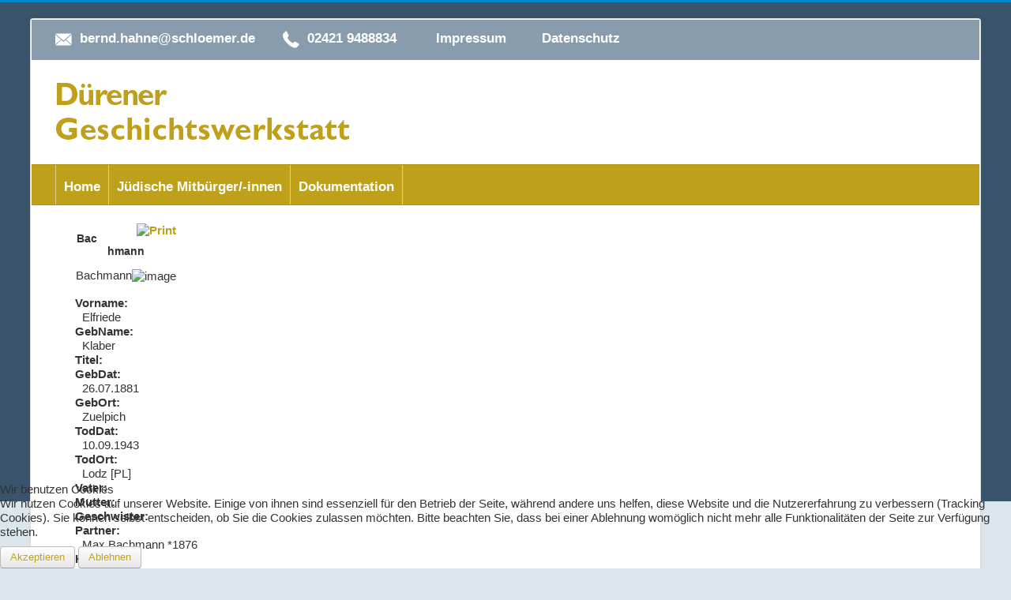

--- FILE ---
content_type: text/html; charset=utf-8
request_url: https://geschichtswerkstatt-dueren.de/juedische-mitbuerger-innen/article/111-bachmann
body_size: 6402
content:
<!DOCTYPE html>
<html lang="de-de" dir="ltr">

<head>
<script type="text/javascript">  (function(){   function blockCookies(disableCookies, disableLocal, disableSession){   if(disableCookies == 1){   if(!document.__defineGetter__){   Object.defineProperty(document, 'cookie',{   get: function(){ return ''; },   set: function(){ return true;}   });   }else{   var oldSetter = document.__lookupSetter__('cookie');   if(oldSetter) {   Object.defineProperty(document, 'cookie', {   get: function(){ return ''; },   set: function(v){   if(v.match(/reDimCookieHint\=/)) {   oldSetter.call(document, v);   }   return true;   }   });   }   }   var cookies = document.cookie.split(';');   for (var i = 0; i < cookies.length; i++) {   var cookie = cookies[i];   var pos = cookie.indexOf('=');   var name = '';   if(pos > -1){   name = cookie.substr(0, pos);   }else{   name = cookie;   }   if(name.match(/reDimCookieHint/)) {   document.cookie = name + '=; expires=Thu, 01 Jan 1970 00:00:00 GMT';   }   }   }   if(disableLocal == 1){   window.localStorage.clear();   window.localStorage.__proto__ = Object.create(window.Storage.prototype);   window.localStorage.__proto__.setItem = function(){ return undefined; };   }   if(disableSession == 1){   window.sessionStorage.clear();   window.sessionStorage.__proto__ = Object.create(window.Storage.prototype);   window.sessionStorage.__proto__.setItem = function(){ return undefined; };   }   }   blockCookies(1,1,1);   }());   </script>


	<meta name="viewport" content="width=device-width, initial-scale=1.0" />
	<meta charset="utf-8" />
	<base href="https://geschichtswerkstatt-dueren.de/juedische-mitbuerger-innen/article/111-bachmann" />
	<meta name="generator" content="Joomla! - Open Source Content Management" />
	<title>Bachmann - Jüdische Mitbürger/-innen - Dürener Geschichtswerkstatt</title>
	<link href="/templates/protostar/favicon.ico" rel="shortcut icon" type="image/vnd.microsoft.icon" />
	<link href="/media/com_favicon/icons/1/favicon.ico" rel="shortcut icon" type="image/vnd.microsoft.icon" />
	<link href="/components/com_joodb/assets/joodb.css" rel="stylesheet" />
	<link href="/media/system/css/modal.css?4a8e75c065396ff2930beed2794b06a4" rel="stylesheet" />
	<link href="/plugins/system/jcemediabox/css/jcemediabox.css?1d12bb5a40100bbd1841bfc0e498ce7b" rel="stylesheet" />
	<link href="/plugins/system/jcemediabox/themes/standard/css/style.css?50fba48f56052a048c5cf30829163e4d" rel="stylesheet" />
	<link href="/plugins/system/jce/css/content.css?4a8e75c065396ff2930beed2794b06a4" rel="stylesheet" />
	<link href="/templates/protostar/css/template.css?4a8e75c065396ff2930beed2794b06a4" rel="stylesheet" />
	<link href="https://fonts.googleapis.com/css?family=Open+Sans" rel="stylesheet" />
	<link href="/templates/protostar/css/user.css?4a8e75c065396ff2930beed2794b06a4" rel="stylesheet" />
	<link href="/plugins/system/mediabox_ck/assets/mediaboxck.css" rel="stylesheet" />
	<link href="/plugins/system/cookiehint/css/redimstyle.css?4a8e75c065396ff2930beed2794b06a4" rel="stylesheet" />
	<style>

	h1, h2, h3, h4, h5, h6, .site-title {
		font-family: 'Open Sans', sans-serif;
	}
	body.site {
		border-top: 3px solid #0088cc;
		background-color: #f4f6f7;
	}
	a {
		color: #0088cc;
	}
	.nav-list > .active > a,
	.nav-list > .active > a:hover,
	.dropdown-menu li > a:hover,
	.dropdown-menu .active > a,
	.dropdown-menu .active > a:hover,
	.nav-pills > .active > a,
	.nav-pills > .active > a:hover,
	.btn-primary {
		background: #0088cc;
	}
			#mbCenter, #mbToolbar {
	background-color: #1a1a1a;
	-webkit-border-radius: 10px;
	-khtml-border-radius: 10px;
	-moz-border-radius: 10px;
	border-radius: 10px;
	-webkit-box-shadow: 0px 5px 20px rgba(0,0,0,0.50);
	-khtml-box-shadow: 0px 5px 20px rgba(0,0,0,0.50);
	-moz-box-shadow: 0px 5px 20px rgba(0,0,0,0.50);
	box-shadow: 0px 5px 20px rgba(0,0,0,0.50);
	/* For IE 8 */
	-ms-filter: "progid:DXImageTransform.Microsoft.Shadow(Strength=5, Direction=180, Color='#000000')";
	/* For IE 5.5 - 7 */
	filter: progid:DXImageTransform.Microsoft.Shadow(Strength=5, Direction=180, Color='#000000');
	}
	
	#mbOverlay {
		background-color: #000000;
	}
	
	#mbCenter.mbLoading {
		background-color: #1a1a1a;
	}
	
	#mbBottom {
		color: #999999;
	}
	
	#mbTitle, #mbPrevLink, #mbNextLink, #mbCloseLink, #mbPlayLink, #mbPauseLink, #mbZoomMinus, #mbZoomValue, #mbZoomPlus {
		color: #ffffff;
	}
		#redim-cookiehint-bottom {position: fixed; z-index: 99999; left: 0px; right: 0px; bottom: 0px; top: auto !important;}
	</style>
	<script type="application/json" class="joomla-script-options new">{"csrf.token":"012d808487661537754604e1a52cb0e1","system.paths":{"root":"","base":""}}</script>
	<script src="/media/jui/js/jquery.min.js?4a8e75c065396ff2930beed2794b06a4"></script>
	<script src="/media/jui/js/jquery-noconflict.js?4a8e75c065396ff2930beed2794b06a4"></script>
	<script src="/media/jui/js/jquery-migrate.min.js?4a8e75c065396ff2930beed2794b06a4"></script>
	<script src="/media/system/js/mootools-core.js?4a8e75c065396ff2930beed2794b06a4"></script>
	<script src="/media/system/js/core.js?4a8e75c065396ff2930beed2794b06a4"></script>
	<script src="/media/system/js/mootools-more.js?4a8e75c065396ff2930beed2794b06a4"></script>
	<script src="/media/system/js/modal.js?4a8e75c065396ff2930beed2794b06a4"></script>
	<script src="/plugins/system/jcemediabox/js/jcemediabox.js?0c56fee23edfcb9fbdfe257623c5280e"></script>
	<script src="/media/jui/js/bootstrap.min.js?4a8e75c065396ff2930beed2794b06a4"></script>
	<script src="/templates/protostar/js/template.js?4a8e75c065396ff2930beed2794b06a4"></script>
	<!--[if lt IE 9]><script src="/media/jui/js/html5.js?4a8e75c065396ff2930beed2794b06a4"></script><![endif]-->
	<script src="/plugins/system/mediabox_ck/assets/mediaboxck.min.js?ver=2.4.0"></script>
	<script>

		jQuery(function($) {
			SqueezeBox.initialize({});
			initSqueezeBox();
			$(document).on('subform-row-add', initSqueezeBox);

			function initSqueezeBox(event, container)
			{
				SqueezeBox.assign($(container || document).find('a.modal').get(), {
					parse: 'rel'
				});
			}
		});

		window.jModalClose = function () {
			SqueezeBox.close();
		};

		// Add extra modal close functionality for tinyMCE-based editors
		document.onreadystatechange = function () {
			if (document.readyState == 'interactive' && typeof tinyMCE != 'undefined' && tinyMCE)
			{
				if (typeof window.jModalClose_no_tinyMCE === 'undefined')
				{
					window.jModalClose_no_tinyMCE = typeof(jModalClose) == 'function'  ?  jModalClose  :  false;

					jModalClose = function () {
						if (window.jModalClose_no_tinyMCE) window.jModalClose_no_tinyMCE.apply(this, arguments);
						tinyMCE.activeEditor.windowManager.close();
					};
				}

				if (typeof window.SqueezeBoxClose_no_tinyMCE === 'undefined')
				{
					if (typeof(SqueezeBox) == 'undefined')  SqueezeBox = {};
					window.SqueezeBoxClose_no_tinyMCE = typeof(SqueezeBox.close) == 'function'  ?  SqueezeBox.close  :  false;

					SqueezeBox.close = function () {
						if (window.SqueezeBoxClose_no_tinyMCE)  window.SqueezeBoxClose_no_tinyMCE.apply(this, arguments);
						tinyMCE.activeEditor.windowManager.close();
					};
				}
			}
		};
		JCEMediaBox.init({popup:{width:"",height:"",legacy:0,lightbox:0,shadowbox:0,resize:1,icons:1,overlay:1,overlayopacity:0.8,overlaycolor:"#000000",fadespeed:500,scalespeed:500,hideobjects:0,scrolling:"fixed",close:2,labels:{'close':'Close','next':'Next','previous':'Previous','cancel':'Cancel','numbers':'{$current} of {$total}'},cookie_expiry:"",google_viewer:0},tooltip:{className:"tooltip",opacity:0.8,speed:150,position:"br",offsets:{x: 16, y: 16}},base:"/",imgpath:"plugins/system/jcemediabox/img",theme:"standard",themecustom:"",themepath:"plugins/system/jcemediabox/themes",mediafallback:0,mediaselector:"audio,video"});
						Mediabox.scanPage = function() {
							var links = jQuery('a').filter(function(i) {
								if ( jQuery(this).attr('rel') 
										&& jQuery(this).data('mediaboxck_done') != '1') {
									var patt = new RegExp(/^lightbox/i);
									return patt.test(jQuery(this).attr('rel'));
								}
							});
							if (! links.length) return false;

							new Mediaboxck(links, {
								overlayOpacity : 	0.7,
								resizeOpening : 	1,
								resizeDuration : 	240,
								initialWidth : 		320,
								initialHeight : 	180,
								fullWidth : 		'0',
								defaultWidth : 		'640',
								defaultHeight : 	'360',
								showCaption : 		1,
								showCounter : 		1,
								loop : 				0,
								isMobileEnable: 	1,
								// mobileDetection: 	'resolution',
								isMobile: 			false,
								mobileResolution: 	'640',
								attribType :		'rel',
								showToolbar :		'0',
								diapoTime :			'3000',
								diapoAutoplay :		'false',
								toolbarSize :		'normal',
								medialoop :		false,
								showZoom :		0,
								counterText: '({x} of {y})',
								playerpath: '/plugins/system/mediabox_ck/assets/NonverBlaster.swf'
							}, null, function(curlink, el) {
								var rel0 = curlink.rel.replace(/[[]|]/gi," ");
								var relsize = rel0.split(" ");
								return (curlink == el) || ((curlink.rel.length > 8) && el.rel.match(relsize[1]));
							});
						};
					jQuery(document).ready(function(){
						Mediabox.scanPage();
					});

	</script>

</head>
<body class="site com_joodb view-article no-layout no-task itemid-104">
	<!-- Body -->
	<div class="body" id="top">
		<div class="container">
			<!-- Header -->
      
      				<div class="head_top">
				

<div class="custom"  >
	<p><img src="/images/mail.svg" alt="logo" class="mail" style="height: 30px;" />bernd.hahne@schloemer.de <img src="/images/phone.svg" alt="juden dueren" class="phone" style="height: 30px;" />02421 9488834 &nbsp; &nbsp;&nbsp;&nbsp;&nbsp;&nbsp;&nbsp; <a href="/home/27-allgemein/77-impressum">Impressum</a>&nbsp; &nbsp;&nbsp;&nbsp;&nbsp;&nbsp;&nbsp; <a href="/home/27-allgemein/90-datenschutz">Datenschutz</a></p></div>

			</div>
				                  
                  
			<header class="header" role="banner">
				<div class="header-inner clearfix">
					<a class="brand pull-left" href="/">
						<img src="https://geschichtswerkstatt-dueren.de/images/logo.png" alt="Dürener Geschichtswerkstatt" />											</a>
					<div class="header-search pull-right">
						
					</div>
				</div>
			</header>
                  
                          	<div class="navigation">
				<ul class="nav menu mod-list">
<li class="item-101"><a href="/home" >Home</a></li><li class="item-104 current active"><a href="/juedische-mitbuerger-innen" >Jüdische Mitbürger/-innen</a></li><li class="item-105 deeper parent"><a href="#" >Dokumentation</a><ul class="nav-child unstyled small"><li class="item-106"><a href="/dokumentation/stelen" >Stelen</a></li><li class="item-108"><a href="/dokumentation/stolperstein" >Stolpersteine</a></li><li class="item-115"><a href="/dokumentation/zwangsarbeit" >Zwangsarbeit</a></li><li class="item-117 deeper parent"><a href="/dokumentation/juedisches-leben" >Jüdisches Leben</a><ul class="nav-child unstyled small"><li class="item-118"><a href="/dokumentation/juedisches-leben/fundstellen" >Fundstellen</a></li><li class="item-120"><a href="/dokumentation/juedisches-leben/namensliste" >Namensliste</a></li><li class="item-121"><a href="/dokumentation/juedisches-leben/a-z" >A - Z</a></li><li class="item-167 default"><a href="/" >Vortrag: Die Deportation Dürener Jüdinnen und Juden </a></li></ul></li></ul></li></ul>

			</div>
			
			<div class="clear"></div>
			<div class="slideshow">
				
			</div>
                          
						
			<div class="row-fluid">
								<main id="content" role="main" class="span12">
					<!-- Begin Content -->
					
					<div id="system-message-container">
	</div>

					<div class="joodb database-article item-page namensliste">
    <!-- JooDatabase: initial template for new databases  -->
<!-- see components/com_joodb/assets/joodb.css for style definitions -->
<table>
    <thead>
    <tr>
        <th>
            <div style="float: right; width: 100px; text-align: right;"><a href="/juedische-mitbuerger-innen/article/111?layout=print&amp;tmpl=component&amp;print=1" title="Print" onclick="window.open(this.href,'win2','status=no,toolbar=no,scrollbars=yes,titlebar=no,menubar=no,resizable=yes,width=720,height=560,directories=no,location=no'); return false;" rel="nofollow"><img src="/components/com_joodb/assets/images/print.png" alt="Print" /></a></div>
            <h4>Bachmann</h4>
        </th>
    </tr>
    </thead>
    <tbody>
    <tr>
        <td><div><div style="float:right;"><img src="/components/com_joodb/assets/images/nopic.png" alt="image" class="database-image nopic" /></div>Bachmann</div>
        </td>
    </tr>
    <tr>
    </tbody>
</table>
<div class="block">
    <dl>
<dt>Vorname:</dt>
<dd>Elfriede</dd>
<dt>GebName:</dt>
<dd>Klaber</dd>
<dt>Titel:</dt>
<dd></dd>
<dt>GebDat:</dt>
<dd>26.07.1881</dd>
<dt>GebOrt:</dt>
<dd>Zuelpich</dd>
<dt>TodDat:</dt>
<dd>10.09.1943</dd>
<dt>TodOrt:</dt>
<dd>Lodz [PL]</dd>
<dt>Vater:</dt>
<dd></dd>
<dt>Mutter:</dt>
<dd></dd>
<dt>Geschwister:</dt>
<dd></dd>
<dt>Partner:</dt>
<dd>Max Bachmann *1876</dd>
<dt>Kinder:</dt>
<dd>Walter *1908, Kurt *1909, Hildegard *1917</dd>
<dt>Wohnorte:</dt>
<dd>Zuelpich; 1908: Dueren, Kaiserplatz 19; 1909: Dueren, Kaiserplatz 33; 1933/34: Koeln, Mainzer Str. 32; 1941: Koeln, Gutenbergstr. 66</dd>
<dt>Berufe:</dt>
<dd>Kauffrau; Geschaeftsfuehrerin des Schuhhauses "Conrad Tack & Cie."</dd>
<dt>Notizen:</dt>
<dd>Am 22.10.1941 Deportation von Koeln nach Litzmannstadt, wohnte dort im Ghetto Sulzfelder Strasse 63, spaeter 26 Flat 13. / Foto in: Corbach, S. 237 / Im GB2006 nicht verzeichnet.</dd>
</dl>
</div>
<p><a href="javascript:history.back();" title="BACK" class="backbutton"><img src="/components/com_joodb/assets/images/back.png" alt="BACK" /></a></p>
</div>
<script type="text/javascript" >

    // Check if touch device
    function isTouchDevice() {
        try {
            document.createEvent("TouchEvent");
            return true;
        } catch (e) {
            return false;
        }
    }

    // Jquery encapsulation
    (function ($) {

        $(document).ready(function () {

            if (isTouchDevice()) return false;
            if ($('#limit')) {
                $('#limit').change(function(){ submitSearch('setlimit'); });
            }
        });

        $(window).load(function () {
        });

    })(jQuery);

</script>

					<div class="clearfix"></div>
					
					<!-- End Content -->
				</main>
							</div>
		</div>
	</div>
	<!-- Footer -->
	<footer class="footer" role="contentinfo">
		<div class="container">
			<hr />
			
			<p class="pull-right">
				<a href="#top" id="back-top">
					Nach oben				</a>
			</p>
			<p>
				&copy; 2026 Dürener Geschichtswerkstatt			</p>
		</div>
	</footer>
	

<script type="text/javascript">   function cookiehintsubmitnoc(obj) {     if (confirm("Eine Ablehnung wird die Funktionen der Website beeinträchtigen. Möchten Sie wirklich ablehnen?")) {       document.cookie = 'reDimCookieHint=-1; expires=0; path=/';       cookiehintfadeOut(document.getElementById('redim-cookiehint-bottom'));       return true;     } else {       return false;     }   } </script> <div id="redim-cookiehint-bottom">   <div id="redim-cookiehint">     <div class="cookiehead">       <span class="headline">Wir benutzen Cookies</span>     </div>     <div class="cookiecontent">   <p>Wir nutzen Cookies auf unserer Website. Einige von ihnen sind essenziell für den Betrieb der Seite, während andere uns helfen, diese Website und die Nutzererfahrung zu verbessern (Tracking Cookies). Sie können selbst entscheiden, ob Sie die Cookies zulassen möchten. Bitte beachten Sie, dass bei einer Ablehnung womöglich nicht mehr alle Funktionalitäten der Seite zur Verfügung stehen.</p>    </div>     <div class="cookiebuttons">       <a id="cookiehintsubmit" onclick="return cookiehintsubmit(this);" href="https://geschichtswerkstatt-dueren.de/juedische-mitbuerger-innen/article/111-bachmann?rCH=2"         class="btn">Akzeptieren</a>           <a id="cookiehintsubmitno" onclick="return cookiehintsubmitnoc(this);" href="https://geschichtswerkstatt-dueren.de/juedische-mitbuerger-innen/article/111-bachmann?rCH=-2"           class="btn">Ablehnen</a>          <div class="text-center" id="cookiehintinfo">                     </div>      </div>     <div class="clr"></div>   </div> </div>     <script type="text/javascript">       document.addEventListener("DOMContentLoaded", function(event) {         if (!navigator.cookieEnabled){           document.getElementById('redim-cookiehint-bottom').remove();         }       });       function cookiehintfadeOut(el) {         el.style.opacity = 1;         (function fade() {           if ((el.style.opacity -= .1) < 0) {             el.style.display = "none";           } else {             requestAnimationFrame(fade);           }         })();       }        function cookiehintsubmit(obj) {         document.cookie = 'reDimCookieHint=1; expires=Thu, 28 Jan 2027 23:59:59 GMT;57; path=/';         cookiehintfadeOut(document.getElementById('redim-cookiehint-bottom'));         return true;       }       function cookiehintsubmitno(obj) {         document.cookie = 'reDimCookieHint=-1; expires=0; path=/';         cookiehintfadeOut(document.getElementById('redim-cookiehint-bottom'));         return true;       }     </script>  
</body>
</html>
